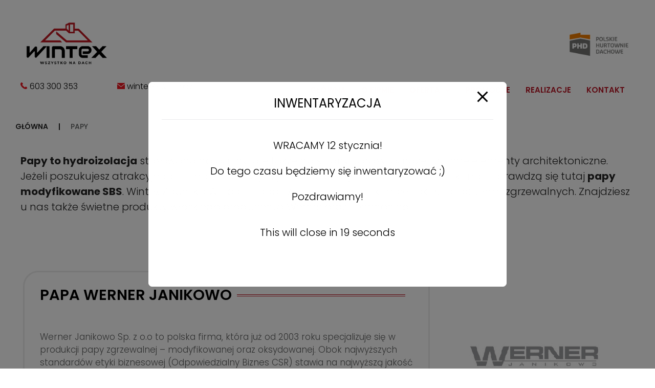

--- FILE ---
content_type: text/css
request_url: https://wintex.pl/wp-content/themes/summit-child/style.css?ver=2.1.4
body_size: 4294
content:
/*!
Theme Name: Summit
Theme URI: https://www.templatemonster.com/vendors/zemez
Author: Zemez
Author URI: https://zemez.io/
Description: Summit theme.
Template: kava
Version: 1.0.1
License: GNU General Public License v2 or later
License URI: http://www.gnu.org/licenses/gpl-2.0.html
Text Domain: summit-child
Tags: custom-background, custom-logo, custom-menu, featured-images, threaded-comments, translation-ready
DocumentationID: summit
Template Id: prod-1068
*/

#toTop {
  cursor: pointer;
}

/*--------------------------------------------------------------
## Booked
--------------------------------------------------------------*/
body .booked-calendar-shortcode-wrap .booked-calendar-wrap .booked-calendar {
  border-bottom: none !important;
  max-width: 100%;
  margin: 0 auto;
  border: none;
  border-collapse: separate;
  border-spacing: 5px !important;
  background: transparent !important;
  table-layout: fixed;
}

@media (min-width: 640px) {
  body .booked-calendar-shortcode-wrap .booked-calendar-wrap .booked-calendar {
    table-layout: auto;
  }
}

body
  .booked-calendar-shortcode-wrap
  .booked-calendar-wrap
  .booked-calendar
  .booked-appt-list {
  padding: 0;
  -webkit-box-shadow: none;
  box-shadow: none;
}

body
  .booked-calendar-shortcode-wrap
  .booked-calendar-wrap
  .booked-calendar
  .booked-appt-list
  > h2 {
  margin-top: 10px;
}

@media (max-width: 639px) {
  body
    .booked-calendar-shortcode-wrap
    .booked-calendar-wrap
    .booked-calendar
    .booked-appt-list
    > h2 {
    text-align: center !important;
    padding: 0px 0px 30px 0px !important;
  }
}

body
  .booked-calendar-shortcode-wrap
  .booked-calendar-wrap
  .booked-calendar
  .booked-appt-list
  > h2
  strong {
  font-weight: inherit;
}

body
  .booked-calendar-shortcode-wrap
  .booked-calendar-wrap
  .booked-calendar
  .booked-appt-list
  .timeslot {
  padding: 10px 0px;
  display: -webkit-box;
  display: -ms-flexbox;
  display: flex;
  -webkit-box-pack: justify;
  -ms-flex-pack: justify;
  justify-content: space-between;
  -webkit-box-align: center;
  -ms-flex-align: center;
  align-items: center;
}

@media (max-width: 639px) {
  body
    .booked-calendar-shortcode-wrap
    .booked-calendar-wrap
    .booked-calendar
    .booked-appt-list
    .timeslot {
    padding: 0px;
    margin-bottom: 30px;
  }

  body
    .booked-calendar-shortcode-wrap
    .booked-calendar-wrap
    .booked-calendar
    .booked-appt-list
    .timeslot:last-summit {
    margin-bottom: 0px;
  }
}

body
  .booked-calendar-shortcode-wrap
  .booked-calendar-wrap
  .booked-calendar
  .booked-appt-list
  .timeslot-time {
  padding: 0px;
}

body
  .booked-calendar-shortcode-wrap
  .booked-calendar-wrap
  .booked-calendar
  .booked-appt-list
  .timeslot-time
  .timeslot-range {
  display: block;
  margin-bottom: 5px;
}

body
  .booked-calendar-shortcode-wrap
  .booked-calendar-wrap
  .booked-calendar
  .booked-appt-list
  .timeslot-time
  .timeslot-range
  .booked-icon:before {
  content: "\f017";
  font-family: "FontAwesome";
}

body
  .booked-calendar-shortcode-wrap
  .booked-calendar-wrap
  .booked-calendar
  .booked-appt-list
  .timeslot-time
  .spots-available {
  padding-bottom: 0px !important;
}

body
  .booked-calendar-shortcode-wrap
  .booked-calendar-wrap
  .booked-calendar
  .booked-appt-list
  .timeslot-people {
  padding: 0px !important;
}

body
  .booked-calendar-shortcode-wrap
  .booked-calendar-wrap
  .booked-calendar
  .booked-appt-list
  .timeslot-people
  button {
  border-radius: 8px;
  padding: 25px 30px 25px 30px !important;
  border: none !important;
}

body
  .booked-calendar-shortcode-wrap
  .booked-calendar-wrap
  .booked-calendar
  thead {
  background: transparent !important;
}

body
  .booked-calendar-shortcode-wrap
  .booked-calendar-wrap
  .booked-calendar
  thead
  th {
  border: none;
  padding: 21px 0;
  min-height: 26px;
}

body
  .booked-calendar-shortcode-wrap
  .booked-calendar-wrap
  .booked-calendar
  thead
  th
  .monthName {
  height: auto;
}

body
  .booked-calendar-shortcode-wrap
  .booked-calendar-wrap
  .booked-calendar
  thead
  th
  .monthName
  .backToMonth {
  position: relative;
  display: block;
  text-align: center;
}

body
  .booked-calendar-shortcode-wrap
  .booked-calendar-wrap
  .booked-calendar
  thead
  th
  .monthName
  .backToMonth::before {
  position: absolute;
  content: "\f104";
  font-family: "FontAwesome";
  margin-left: -10px;
  text-decoration: none;
}

body
  .booked-calendar-shortcode-wrap
  .booked-calendar-wrap
  .booked-calendar
  thead
  th
  .monthName
  .backToMonth:hover {
  text-decoration: none;
}

body
  .booked-calendar-shortcode-wrap
  .booked-calendar-wrap
  .booked-calendar
  thead
  th
  > a {
  top: 50%;
  -webkit-transform: translateY(-50%);
  -ms-transform: translateY(-50%);
  transform: translateY(-50%);
}

body
  .booked-calendar-shortcode-wrap
  .booked-calendar-wrap
  .booked-calendar
  thead
  th
  > a.page-right {
  margin-top: 0;
  right: 0;
}

body
  .booked-calendar-shortcode-wrap
  .booked-calendar-wrap
  .booked-calendar
  thead
  th
  > a.page-left {
  margin-top: 0;
  left: 0;
}

body
  .booked-calendar-shortcode-wrap
  .booked-calendar-wrap
  .booked-calendar
  thead
  th
  > a.page-right
  i::before {
  content: "\f105";
  font-family: "FontAwesome";
  font-size: 40px;
}

body
  .booked-calendar-shortcode-wrap
  .booked-calendar-wrap
  .booked-calendar
  thead
  th
  > a.page-left
  i::before {
  content: "\f104";
  font-family: "FontAwesome";
  font-size: 40px;
}

body
  .booked-calendar-shortcode-wrap
  .booked-calendar-wrap
  .booked-calendar
  thead
  .days {
  background: transparent !important;
}

@media (min-width: 640px) {
  body
    .booked-calendar-shortcode-wrap
    .booked-calendar-wrap
    .booked-calendar
    thead
    .days
    th {
    padding: 20px;
  }
}

.sidebar
  body
  .booked-calendar-shortcode-wrap
  .booked-calendar-wrap
  .booked-calendar
  thead
  .days
  th {
  padding: 7px 2px 5px;
}

body
  .booked-calendar-shortcode-wrap
  .booked-calendar-wrap
  .booked-calendar
  tbody
  tr.entryBlock
  td {
  padding: 25px !important;
  position: relative;
}

body
  .booked-calendar-shortcode-wrap
  .booked-calendar-wrap
  .booked-calendar
  tbody
  tr.entryBlock
  td
  h2 {
  text-align: left;
  margin: 0px !important;
  padding: 30px 0px;
}

body
  .booked-calendar-shortcode-wrap
  .booked-calendar-wrap
  .booked-calendar
  tbody
  tr.entryBlock
  td
  .timeslot {
  overflow: hidden;
}

body
  .booked-calendar-shortcode-wrap
  .booked-calendar-wrap
  .booked-calendar
  tbody
  tr.entryBlock
  td
  .timeslot-time,
body
  .booked-calendar-shortcode-wrap
  .booked-calendar-wrap
  .booked-calendar
  tbody
  tr.entryBlock
  td
  .timeslot-people {
  height: auto;
}

body
  .booked-calendar-shortcode-wrap
  .booked-calendar-wrap
  .booked-calendar
  tbody
  tr.entryBlock
  td
  .timeslot-people {
  padding: 7px 0 7px;
}

body
  .booked-calendar-shortcode-wrap
  .booked-calendar-wrap
  .booked-calendar
  tbody
  tr.entryBlock
  td
  .timeslot-user {
  padding-top: 10px;
  display: block;
}

body
  .booked-calendar-shortcode-wrap
  .booked-calendar-wrap
  .booked-calendar
  tbody
  tr.entryBlock
  td
  .timeslot:hover {
  background-color: transparent !important;
}

body
  .booked-calendar-shortcode-wrap
  .booked-calendar-wrap
  .booked-calendar
  tbody
  tr.entryBlock
  td
  .button {
  padding: 14px 18px;
  -webkit-transition: 0.3s ease all;
  -o-transition: 0.3s ease all;
  transition: 0.3s ease all;
}

body
  .booked-calendar-shortcode-wrap
  .booked-calendar-wrap
  .booked-calendar
  tbody
  tr
  td {
  border: none;
}

body
  .booked-calendar-shortcode-wrap
  .booked-calendar-wrap
  .booked-calendar
  tbody
  tr
  td.active {
  padding-bottom: 1px;
  background: none;
}

body
  .booked-calendar-shortcode-wrap
  .booked-calendar-wrap
  .booked-calendar
  tbody
  tr
  td.active
  .date
  .number {
  -webkit-transform: scale(1);
  -ms-transform: scale(1);
  transform: scale(1);
  background: none !important;
}

@media (max-width: 720px) {
  body
    .booked-calendar-shortcode-wrap
    .booked-calendar-wrap
    .booked-calendar
    tbody
    tr
    td.active
    .date
    .number {
    -webkit-transform: scale(1);
    -ms-transform: scale(1);
    transform: scale(1);
  }
}

body
  .booked-calendar-shortcode-wrap
  .booked-calendar-wrap
  .booked-calendar
  tbody
  tr
  td
  > span {
  position: relative;
  -webkit-transition: 0.3s ease all;
  -o-transition: 0.3s ease all;
  transition: 0.3s ease all;
}

body
  .booked-calendar-shortcode-wrap
  .booked-calendar-wrap
  .booked-calendar
  tbody
  tr
  td
  > span
  .number {
  -webkit-transform: scale(1);
  -ms-transform: scale(1);
  transform: scale(1);
  position: absolute;
  left: 12px;
  top: 4px;
  width: auto;
  border: none !important;
  background: none !important;
}

@media (max-width: 720px) {
  body
    .booked-calendar-shortcode-wrap
    .booked-calendar-wrap
    .booked-calendar
    tbody
    tr
    td
    > span
    .number {
    -webkit-transform: scale(1);
    -ms-transform: scale(1);
    transform: scale(1);
  }
}

body
  .booked-calendar-shortcode-wrap
  .booked-calendar-wrap
  .booked-calendar
  tbody
  tr
  td.blur {
  pointer-events: none;
}

body
  .booked-calendar-shortcode-wrap
  .booked-calendar-wrap
  .booked-calendar
  tbody
  tr
  td.blur
  .number {
  opacity: 0.2;
}

body
  .booked-calendar-shortcode-wrap
  .booked-calendar-wrap
  .booked-calendar
  tbody
  tr
  td
  .date {
  -webkit-transition: 0.3s ease all;
  -o-transition: 0.3s ease all;
  transition: 0.3s ease all;
  height: inherit;
}

@media (min-width: 780px) {
  body
    .booked-calendar-shortcode-wrap
    .booked-calendar-wrap
    .booked-calendar
    tbody
    tr.week
    td {
    height: 100px !important;
  }
}

body
  .booked-calendar-shortcode-wrap
  .booked-calendar-wrap
  .booked-calendar
  tbody
  tr.week
  td
  .date
  .number {
  left: 0px;
  top: 0px;
  right: 0px;
  bottom: 0px;
  margin: auto;
}

body
  .booked-calendar-shortcode-wrap
  .booked-calendar-wrap.small
  .booked-calendar {
  border-collapse: separate;
}

body .booked-calendar-shortcode-wrap .booked-calendar-wrap.small thead th {
  padding: 20px 0 10px !important;
}

body
  .booked-calendar-shortcode-wrap
  .booked-calendar-wrap.small
  thead
  tr.days
  th {
  text-align: center !important;
  padding: 13px 5px !important;
}

body
  .booked-calendar-shortcode-wrap
  .booked-calendar-wrap.small
  tbody
  tr
  td
  > span
  .number {
  position: static;
}

body
  .booked-calendar-shortcode-wrap
  .booked-calendar-wrap.small
  tbody
  tr
  td
  .date {
  margin: 1px 1px 0;
}

body
  .booked-calendar-shortcode-wrap
  .booked-calendar-wrap.small
  tbody
  tr
  td
  .date
  .number {
  -webkit-transform: scale(1) !important;
  -ms-transform: scale(1) !important;
  transform: scale(1) !important;
}

body
  .booked-calendar-shortcode-wrap
  .booked-calendar-wrap.small
  tbody
  tr
  td
  .booked-appt-list
  .timeslot
  button {
  margin: 0 !important;
}

body
  .booked-calendar-shortcode-wrap
  .booked-calendar-wrap.small
  tbody
  tr
  td.active {
  padding: 0;
}

body .booked-modal {
  padding-left: 15px;
  padding-right: 15px;
  padding-top: 15px;
}

@media (max-width: 768px) {
  body .booked-modal {
    margin-top: -47% !important;
  }
}

@media (max-width: 720px) {
  body .booked-modal {
    margin-top: 0 !important;
  }
}

body .booked-modal .bm-window {
  width: 100%;
  max-width: 760px !important;
  padding: 98px 0px 0px 0px !important;
  border-radius: 0px !important;
}

body .booked-modal .booked-form {
  border-radius: 0px !important;
  padding-top: 50px !important;
}

@media (max-width: 639px) {
  body .booked-modal .booked-form {
    padding-left: 15px !important;
    padding-right: 15px !important;
  }
}

body .booked-modal .booked-form p {
  margin-bottom: 20px;
}

body .booked-modal .booked-form input.button-primary[type="submit"] {
  padding: 20px 20px 20px 20px;
  max-width: 315px !important;
  width: 100%;
  display: block;
  margin-right: 30px;
  border: none !important;
  -webkit-box-sizing: border-box;
  box-sizing: border-box;
}

@media (max-width: 639px) {
  body .booked-modal .booked-form input.button-primary[type="submit"] {
    float: none;
    max-width: 100% !important;
    margin-bottom: 20px;
  }
}

body .booked-modal .booked-form .cancel,
body .booked-modal .booked-form .booked-forgot-goback {
  -webkit-box-sizing: border-box;
  box-sizing: border-box;
  max-width: 135px !important;
  width: 100%;
  padding: 19px 20px 19px 20px;
  display: block;
}

@media (max-width: 639px) {
  body .booked-modal .booked-form .cancel,
  body .booked-modal .booked-form .booked-forgot-goback {
    max-width: 100% !important;
  }
}

body .booked-modal .booked-form .cf-block .textfield {
  padding: 15px 20px 15px 20px;
}

body .booked-modal .booked-title-bar {
  padding: 28px 50px 28px 50px !important;
}

@media (max-width: 639px) {
  body .booked-modal .booked-title-bar {
    padding: 28px 25px 28px 25px !important;
  }
}

body .booked-modal .close {
  top: 41px !important;
  right: 47px !important;
  opacity: 0.7;
  -webkit-transition: 0.2s;
  -o-transition: 0.2s;
  transition: 0.2s;
}

@media (max-width: 639px) {
  body .booked-modal .close {
    top: 33px;
    right: 15px !important;
  }
}

body .booked-modal .close:hover {
  opacity: 1;
}

body .booked-modal .close i:before {
  content: url("data:image/svg+xml; utf8, %3Csvg%20width%3D%2218%22%20height%3D%2218%22%20viewBox%3D%220%200%2018%2018%22%20fill%3D%22none%22%20xmlns%3D%22http%3A%2F%2Fwww.w3.org%2F2000%2Fsvg%22%3E%0A%3Cpath%20fill-rule%3D%22evenodd%22%20clip-rule%3D%22evenodd%22%20d%3D%22M7.34855%209L0%201.65145L1.65145%200L9%207.34855L16.3485%200L18%201.65145L10.6515%209L18%2016.3485L16.3485%2018L9%2010.6515L1.65145%2018L0%2016.3485L7.34855%209Z%22%20fill%3D%22white%22%2F%3E%0A%3C%2Fsvg%3E%0A");
}

body .booked-modal .bookings .booked-appointments {
  padding: 27px 30px 26px;
  border-radius: 6px;
  -webkit-box-shadow: none !important;
  box-shadow: none !important;
  margin-bottom: 40px;
}

@media (max-width: 639px) {
  body .booked-modal .bookings .booked-appointments {
    padding: 27px 15px 26px;
  }
}

body
  .booked-modal
  .bookings
  .booked-appointments
  .booked-appointment-details
  .appointment-title {
  margin-bottom: 8px;
}

body .bookedClearFix::after {
  display: none;
}

body .booked-calendarSwitcher {
  display: block;
  max-width: 780px;
  margin: 0 auto;
  border-radius: 3px;
}

body .booked-calendarSwitcher i {
  display: none;
}

body .booked-calendarSwitcher select {
  width: 98%;
  padding: 10px;
}

body .elementor-jet-booked-calendar .booked-calendarSwitcher {
  margin: 0 auto;
  padding: 0;
  background-color: transparent;
  border-radius: 10px;
}

body .elementor-jet-booked-calendar .booked-calendarSwitcher p::before {
  content: url("[data-uri]");
  top: 20px;
  right: 18px;
  z-index: 10;
}

body
  .elementor-jet-booked-calendar
  .booked-calendarSwitcher
  .booked_calendar_chooser {
  min-width: 252px;
  padding: 15px 20px;
}

.booked-calendar-shortcode-wrap
  .booked-calendar-wrap
  .booked-calendar
  thead
  tr:not(.days)
  th {
  background: transparent !important;
}

body #booked-profile-page h4 {
  margin-bottom: 50px;
}

body #booked-profile-page .booked-user-avatar {
  width: 64px;
  height: 64px;
  float: none;
  margin-right: 20px;
}

@media screen and (max-width: 720px) {
  body #booked-profile-page .booked-user-avatar {
    width: 30px;
    height: 30px;
  }
}

body #booked-profile-page .booked-user-avatar img {
  border-radius: 50% !important;
}

body #booked-profile-page .booked-profile-header {
  padding: 0px !important;
  background: transparent !important;
  border: none !important;
  margin-bottom: 70px;
}

body #booked-profile-page .booked-profile-header .booked-user {
  display: -webkit-box;
  display: -ms-flexbox;
  display: flex;
}

body #booked-profile-page .booked-profile-header .booked-user h3 {
  padding: 0px !important;
  float: none;
}

body #booked-profile-page .booked-profile-header .booked-user h3 a {
  display: block;
  width: 80px;
}

body #booked-profile-page .booked-tabs {
  margin-bottom: 70px !important;
  border: none;
  border-bottom: 1px solid;
  background-color: transparent !important;
  padding-bottom: 20px !important;
}

@media screen and (max-width: 720px) {
  body #booked-profile-page .booked-tabs {
    margin-bottom: 50px !important;
  }
}

body #booked-profile-page .booked-tabs li:first-summit {
  margin-right: 20px !important;
}

@media screen and (max-width: 720px) {
  body #booked-profile-page .booked-tabs li {
    margin-bottom: 30px !important;
  }

  body #booked-profile-page .booked-tabs li:last-summit {
    margin-bottom: 0px !important;
  }
}

body #booked-profile-page .booked-tabs li a i {
  display: none !important;
}

body #booked-profile-page .booked-tabs li a:before {
  content: "";
  position: absolute;
  left: 0px;
  bottom: -20px;
  width: 0px;
  height: 3px;
  -webkit-transition: 0.2s;
  -o-transition: 0.2s;
  transition: 0.2s;
}

@media screen and (max-width: 720px) {
  body #booked-profile-page .booked-tabs li a:before {
    bottom: -2px;
  }
}

body #booked-profile-page .booked-tabs li.active a:before {
  width: 100%;
}

body #booked-profile-page .booked-tab-content {
  padding: 0px !important;
  background-color: transparent !important;
  border: none;
}

body #booked-profile-page .booked-tab-content .appt-block {
  border: none;
  padding: 0px 0px 39px 0px !important;
  margin: 0px 0px 37px 0px !important;
  border-bottom: 1px solid;
}

body #booked-profile-page .booked-tab-content .appt-block .status-block {
  min-width: 170px;
  padding: 0px !important;
  margin: 0px !important;
  background: transparent !important;
  display: -webkit-box;
  display: -ms-flexbox;
  display: flex;
  -webkit-box-align: center;
  -ms-flex-align: center;
  align-items: center;
  -webkit-box-pack: start;
  -ms-flex-pack: start;
  justify-content: flex-start;
}

@media screen and (max-width: 720px) {
  body #booked-profile-page .booked-tab-content .appt-block .status-block {
    float: none;
    margin-bottom: 20px !important;
  }
}

body #booked-profile-page .booked-tab-content .appt-block .status-block i {
  margin-right: 20px;
}

body #booked-profile-page .booked-tab-content .appt-block .booked-icon-clock {
  position: relative;
  top: 2px;
}

body
  #booked-profile-page
  .booked-tab-content
  .appt-block
  .booked-icon-clock:before {
  content: url("data:image/svg+xml; utf8, %3Csvg%20width%3D%2218%22%20height%3D%2218%22%20viewBox%3D%220%200%2018%2018%22%20fill%3D%22none%22%20xmlns%3D%22http%3A%2F%2Fwww.w3.org%2F2000%2Fsvg%22%3E%0A%3Ccircle%20cx%3D%229%22%20cy%3D%229%22%20r%3D%229%22%20fill%3D%22%2389CCF7%22%2F%3E%0A%3Cpath%20fill-rule%3D%22evenodd%22%20clip-rule%3D%22evenodd%22%20d%3D%22M8.99999%202.7998C9.66273%202.7998%2010.2%203.33706%2010.2%203.9998V7.5998L12.28%206.0398C12.8102%205.64216%2013.5623%205.74961%2013.96%206.2798C14.3576%206.81%2014.2502%207.56216%2013.72%207.9598L9.71999%2010.9598C9.35637%2011.2325%208.86987%2011.2764%208.46333%2011.0731C8.05679%2010.8698%207.79999%2010.4543%207.79999%209.9998V3.9998C7.79999%203.33706%208.33725%202.7998%208.99999%202.7998Z%22%20fill%3D%22white%22%2F%3E%0A%3C%2Fsvg%3E%0A");
}

body
  #booked-profile-page
  .booked-tab-content
  .appt-block
  .booked-icon-radio-checked:before {
  content: url("data:image/svg+xml; utf8, %3Csvg%20width%3D%2264%22%20height%3D%2264%22%20viewBox%3D%220%200%2064%2064%22%20fill%3D%22none%22%20xmlns%3D%22http%3A%2F%2Fwww.w3.org%2F2000%2Fsvg%22%3E%0A%3Ccircle%20cx%3D%2232%22%20cy%3D%2232%22%20r%3D%2232%22%20fill%3D%22%23E0FDE3%22%2F%3E%0A%3Cpath%20d%3D%22M29.6801%2039C29.1391%2039%2028.6201%2038.7747%2028.2375%2038.3739L23.5975%2033.5116C22.8008%2032.6768%2022.8008%2031.3232%2023.5975%2030.4883C24.3942%2029.6535%2025.6858%2029.6535%2026.4826%2030.4883L29.6801%2033.839L37.5174%2025.6262C38.3141%2024.7914%2039.6057%2024.7912%2040.4025%2025.6261C41.1992%2026.4609%2041.1992%2027.8145%2040.4025%2028.6493L31.1226%2038.3737C30.7401%2038.7748%2030.2212%2039%2029.6801%2039Z%22%20fill%3D%22%2320991A%22%2F%3E%0A%3C%2Fsvg%3E%0A");
}

body
  #booked-profile-page
  .booked-tab-content
  .appt-block
  .booked-icon-radio-unchecked:before {
  content: url("data:image/svg+xml; utf8, %3Csvg%20width%3D%2264%22%20height%3D%2264%22%20viewBox%3D%220%200%2064%2064%22%20fill%3D%22none%22%20xmlns%3D%22http%3A%2F%2Fwww.w3.org%2F2000%2Fsvg%22%3E%0A%3Ccircle%20cx%3D%2232%22%20cy%3D%2232%22%20r%3D%2232%22%20fill%3D%22%23FAFAFB%22%2F%3E%0A%3Ccircle%20cx%3D%2232%22%20cy%3D%2232%22%20r%3D%228%22%20stroke%3D%22%238E97B6%22%20stroke-width%3D%222%22%2F%3E%0A%3C%2Fsvg%3E%0A");
}

body #booked-profile-page .booked-tab-content .appt-block .booked-cal-buttons {
  clear: both;
}

@media screen and (max-width: 720px) {
  body
    #booked-profile-page
    .booked-tab-content
    .appt-block
    .booked-cal-buttons {
    padding-top: 30px !important;
  }
}

body
  #booked-profile-page
  .booked-tab-content
  .appt-block
  .booked-cal-buttons:after {
  content: "";
  display: block;
  clear: both;
}

body
  #booked-profile-page
  .booked-tab-content
  .appt-block
  .booked-cal-buttons
  .cancel {
  margin-right: 0px !important;
  -webkit-box-sizing: border-box;
  box-sizing: border-box;
  box-sizing: border-box;
  border-radius: 8px;
  padding: 24px 29px;
  display: block;
}

@media screen and (max-width: 720px) {
  body
    #booked-profile-page
    .booked-tab-content
    .appt-block
    .booked-cal-buttons
    .cancel {
    float: none;
    margin-bottom: 20px;
    margin-right: 0px;
  }
}

@media (max-width: 639px) {
  body
    #booked-profile-page
    .booked-tab-content
    .appt-block
    .booked-cal-buttons
    .cancel {
    max-width: 100% !important;
  }
}

body
  #booked-profile-page
  .booked-tab-content
  .appt-block
  .booked-cal-buttons
  .addeventatc {
  margin-right: 20px;
}

@media screen and (max-width: 720px) {
  body
    #booked-profile-page
    .booked-tab-content
    .appt-block
    .booked-cal-buttons
    .addeventatc {
    display: block;
    float: none;
    margin-bottom: 20px;
    margin-right: 0px;
  }
}

body
  #booked-profile-page
  .booked-tab-content
  .appt-block
  .booked-cal-buttons
  .addeventatc
  .addeventatc_icon {
  display: none;
}

body
  #booked-profile-page
  .booked-tab-content
  .appt-block
  .booked-cal-buttons
  .addeventatc:before {
  vertical-align: middle;
  content: url("data:image/svg+xml; utf8, %3Csvg%20width%3D%2218%22%20height%3D%2218%22%20viewBox%3D%220%200%2018%2018%22%20fill%3D%22none%22%20xmlns%3D%22http%3A%2F%2Fwww.w3.org%2F2000%2Fsvg%22%3E%0A%3Cg%20clip-path%3D%22url(%23clip0)%22%3E%0A%3Cpath%20d%3D%22M14.611%200.755859V3.08197H13.5563V0.755859H11.2219V3.08197H10.1672V0.755859H7.83281V3.08197H6.77813V0.755859H4.44372V3.08197H3.38903V0.755859H0V4.44994H18V0.755859H14.611Z%22%20fill%3D%22white%22%2F%3E%0A%3Cpath%20d%3D%22M4.44379%200H3.3891V0.755613H4.44379V0Z%22%20fill%3D%22white%22%2F%3E%0A%3Cpath%20d%3D%22M7.83282%200H6.77814V0.755613H7.83282V0Z%22%20fill%3D%22white%22%2F%3E%0A%3Cpath%20d%3D%22M11.2219%200H10.1672V0.755613H11.2219V0Z%22%20fill%3D%22white%22%2F%3E%0A%3Cpath%20d%3D%22M14.611%200H13.5563V0.755613H14.611V0Z%22%20fill%3D%22white%22%2F%3E%0A%3Cpath%20d%3D%22M0%205.50439V18H18V5.50439H0Z%22%20fill%3D%22white%22%2F%3E%0A%3C%2Fg%3E%0A%3Cdefs%3E%0A%3CclipPath%20id%3D%22clip0%22%3E%0A%3Crect%20width%3D%2218%22%20height%3D%2218%22%20fill%3D%22white%22%2F%3E%0A%3C%2FclipPath%3E%0A%3C%2Fdefs%3E%0A%3C%2Fsvg%3E%0A");
  display: inline-block;
  margin-right: 5px;
}

body #booked-profile-page #booked-page-form {
  padding-top: 0px;
  border-top: none;
}

body #booked-profile-page #booked-page-form p {
  margin-bottom: 30px;
}

body #booked-profile-page #booked-page-form p br {
  display: none;
}

body #booked-profile-page #booked-page-form p label {
  margin-bottom: 5px;
  display: block;
}

body #booked-profile-page #booked-page-form p .booked-upload-wrap {
  margin: 0px;
  border-radius: 8px;
  padding: 19px 20px 14px 20px;
  height: auto;
}

body #booked-profile-page #booked-page-form p input[type="text"],
body #booked-profile-page #booked-page-form p input[type="password"],
body #booked-profile-page #booked-page-form p input[type="email"],
body #booked-profile-page #booked-page-form p textarea {
  border-radius: 6px;
  -webkit-transition: 0.2s;
  -o-transition: 0.2s;
  transition: 0.2s;
  padding: 14px 20px 14px 20px;
  margin: 0px;
}

body #booked-profile-page #booked-page-form p input[type="text"]:focus,
body #booked-profile-page #booked-page-form p input[type="password"]:focus,
body #booked-profile-page #booked-page-form p input[type="email"]:focus,
body #booked-profile-page #booked-page-form p textarea:focus {
  -webkit-box-sizing: border-box;
  box-sizing: border-box;
  border-radius: 6px;
}

body #booked-profile-page #booked-page-form p .hint-p {
  margin: 3px 0px 0px;
}

body #booked-profile-page #booked-page-form p #updateuser {
  border-radius: 8px;
  padding: 25px 20px;
  width: 100%;
  max-width: 175px;
  border: none !important;
}

/*--------------------------------------------------------------
## Contact form
--------------------------------------------------------------*/
.cf-container {
  display: -ms-flexbox;
  display: flex;
  -ms-flex-wrap: wrap;
  flex-wrap: wrap;
  margin-right: -20px;
  margin-left: -20px;
}
.cf-col-1,
.cf-col-2,
.cf-col-3,
.cf-col-4,
.cf-col-5,
.cf-col-6,
.cf-col-7,
.cf-col-8,
.cf-col-9,
.cf-col-10,
.cf-col-11,
.cf-col-12 {
  position: relative;
  width: 100%;
  min-height: 1px;
  padding-right: 20px;
  padding-left: 20px;
}
@media (min-width: 767px) {
  .cf-col-1 {
    -ms-flex: 0 0 8.333333%;
    flex: 0 0 8.333333%;
    max-width: 8.333333%;
  }
  .cf-push-1 {
    margin-left: 8.333333%;
  }
  .cf-col-2 {
    -ms-flex: 0 0 16.66667%;
    flex: 0 0 16.66667%;
    max-width: 16.66667%;
  }
  .cf-push-2 {
    margin-left: 16.66667%;
  }
  .cf-col-3 {
    -ms-flex: 0 0 25%;
    flex: 0 0 25%;
    max-width: 25%;
  }
  .cf-push-3 {
    margin-left: 25%;
  }
  .cf-col-4 {
    -ms-flex: 0 0 33.33333%;
    flex: 0 0 33.33333%;
    /* margin-right: 5px; */
    max-width: 33.33333%;
  }
  .cf-push-4 {
    margin-left: 33.33333%;
  }
  .cf-col-5 {
    -ms-flex: 0 0 41.66667%;
    flex: 0 0 41.66667%;
    max-width: 41.66667%;
  }
  .cf-push-5 {
    margin-left: 41.66667%;
  }
  .cf-col-6 {
    -ms-flex: 0 0 50%;
    flex: 0 0 50%;
    max-width: 50%;
  }
  .cf-push-6 {
    margin-left: 50%;
  }
  .cf-col-7 {
    -ms-flex: 0 0 58.33333%;
    flex: 0 0 58.33333%;
    max-width: 58.33333%;
  }
  .cf-push-7 {
    margin-left: 58.33333%;
  }
  .cf-col-8 {
    -ms-flex: 0 0 66.66667%;
    flex: 0 0 66.66667%;
    max-width: 66.66667%;
  }
  .cf-push-8 {
    margin-left: 66.66667%;
  }
  .cf-col-9 {
    -ms-flex: 0 0 75%;
    flex: 0 0 75%;
    max-width: 75%;
  }
  .cf-push-9 {
    margin-left: 75%;
  }
  .cf-col-10 {
    -ms-flex: 0 0 83.33333%;
    flex: 0 0 83.33333%;
    max-width: 83.33333%;
  }
  .cf-push-10 {
    margin-left: 83.33333%;
  }
  .cf-col-11 {
    -ms-flex: 0 0 91.66667%;
    flex: 0 0 91.66667%;
    max-width: 91.66667%;
  }
  .cf-push-11 {
    margin-left: 91.66667%;
  }
  .cf-col-12 {
    -ms-flex: 0 0 100%;
    flex: 0 0 100%;
    max-width: 100%;
  }
}

/* ------------------------------------------ */

.cf-container {
  display: -ms-flexbox;
  display: flex;
  -ms-flex-wrap: wrap;
  flex-wrap: wrap;
  margin-right: -15px;
  margin-left: -15px;
}
.cf-col-1,
.cf-col-2,
.cf-col-3,
.cf-col-4,
.cf-col-5,
.cf-col-6,
.cf-col-7,
.cf-col-8,
.cf-col-9,
.cf-col-10,
.cf-col-11,
.cf-col-12 {
  position: relative;
  width: 100%;
  min-height: 1px;
  padding-right: 15px;
  padding-left: 15px;
}

/* .cf-col-4 {
  position: relative;
  width: 100%;
  min-height: 1px;
  padding-right: 15px;
  padding-left: 15px;
} */

@media (min-width: 576px) {
  .cf-col-1 {
    -ms-flex: 0 0 8.333333%;
    flex: 0 0 8.333333%;
    max-width: 8.333333%;
  }
  .cf-push-1 {
    margin-left: 8.333333%;
  }
  .cf-col-2 {
    -ms-flex: 0 0 16.66667%;
    flex: 0 0 16.66667%;
    max-width: 16.66667%;
  }
  .cf-push-2 {
    margin-left: 16.66667%;
  }
  .cf-col-3 {
    -ms-flex: 0 0 25%;
    flex: 0 0 25%;
    max-width: 25%;
  }
  .cf-push-3 {
    margin-left: 25%;
  }
  .cf-col-4 {
    -ms-flex: 0 0 33.33333%;
    flex: 0 0 33.33333%;
    max-width: 33.33333%;
  }
  .cf-push-4 {
    margin-left: 33.33333%;
  }
  .cf-col-5 {
    -ms-flex: 0 0 41.66667%;
    flex: 0 0 41.66667%;
    max-width: 41.66667%;
  }
  .cf-push-5 {
    margin-left: 41.66667%;
  }
  .cf-col-6 {
    -ms-flex: 0 0 50%;
    flex: 0 0 50%;
    max-width: 50%;
  }
  .cf-push-6 {
    margin-left: 50%;
  }
  .cf-col-7 {
    -ms-flex: 0 0 58.33333%;
    flex: 0 0 58.33333%;
    max-width: 58.33333%;
  }
  .cf-push-7 {
    margin-left: 58.33333%;
  }
  .cf-col-8 {
    -ms-flex: 0 0 66.66667%;
    flex: 0 0 66.66667%;
    max-width: 66.66667%;
  }
  .cf-push-8 {
    margin-left: 66.66667%;
  }
  .cf-col-9 {
    -ms-flex: 0 0 75%;
    flex: 0 0 75%;
    max-width: 75%;
  }
  .cf-push-9 {
    margin-left: 75%;
  }
  .cf-col-10 {
    -ms-flex: 0 0 83.33333%;
    flex: 0 0 83.33333%;
    max-width: 83.33333%;
  }
  .cf-push-10 {
    margin-left: 83.33333%;
  }
  .cf-col-11 {
    -ms-flex: 0 0 91.66667%;
    flex: 0 0 91.66667%;
    max-width: 91.66667%;
  }
  .cf-push-11 {
    margin-left: 91.66667%;
  }
  .cf-col-12 {
    -ms-flex: 0 0 100%;
    flex: 0 0 100%;
    max-width: 100%;
    margin: 0 auto;
  }
}

/* ------------------------------------------ */

.elementor-9
  .elementor-element.elementor-element-80b7413
  .pricing-table__price-suffix {
  margin-top: -20px;
}

/* @media (min-width: 1025px) {
  .elementor-9 .elementor-element.elementor-element-68c89eb .jet-slider .sp-buttons {
    margin-left: 30px !important;
  }
}

@media (max-width: 1295px) {
  .elementor-9 .elementor-element.elementor-element-68c89eb .jet-slider .sp-buttons {
    margin-left: 30px !important;
  }
} */

--- FILE ---
content_type: text/javascript
request_url: https://wintex.pl/wp-content/plugins/jet-menu/assets/public/js/legacy/jet-menu-public-scripts.js?ver=2.1.7
body_size: 9560
content:
( function( $ ) {
	'use strict';

	var JetMenuPlugin = function( element, options ) {

		this.defaultSettings = {
			enabled: false,
			mouseLeaveDelay: 500,
			openSubType: 'click', // hover, click
			ajaxLoad: true,
			megaWidthType: 'container',
			megaWidthSelector: '',
			mainMenuSelector: '.jet-menu',
			menuItemSelector: '.jet-menu-item',
			moreMenuContent:  '&middot;&middot;&middot;',
			rollUpDelta: 0,
		}

		this.settings = $.extend( this.defaultSettings, options );

		this.$window = $( window );

		this.$document = $( document );

		this.$element = $( element );

		this.$instance = $( this.settings.mainMenuSelector, this.$element );

		this.$menuItems = $( '>' + this.settings.menuItemSelector, this.$instance );

		this.menuItemsData = this.$menuItems.toArray().map( ( item ) => {
			return {
				element: item,
				outerWidth: $( item ).outerWidth( true ) + this.settings.rollUpDelta,
			}
		} );

		this.$moreItemsInstance = null;

		this.hiddenItemsArray = [];

		this.createMenuInstance();

		this.$instance.trigger( 'jetMenuCreated' );

		return this;
	}

	JetMenuPlugin.prototype = {
		constructor: JetMenuPlugin,

		self: this,

		createMenuInstance: function() {
			var self = this,
				mainMenuWidth,
				totalVisibleItemsWidth = 0;

			this.subMenuRebuild();
			this.subMegaMenuRebuild();

			// Add available items list
			if ( ! tools.isEmpty( this.settings.moreMenuContent ) && self.settings.enabled ) {
				self.$instance.append( '<li class="jet-menu-item jet-menu-item-has-children jet-simple-menu-item jet-responsive-menu-available-items" hidden><a href="#" class="top-level-link"><div class="jet-menu-item-wrapper">' + this.settings.moreMenuContent + '</div></a><ul class="jet-sub-menu"></ul></li>' );
				self.$moreItemsInstance = $( '> .jet-responsive-menu-available-items', this.$instance );
				self.$moreItemsInstance.attr( { 'hidden': 'hidden' } );
			}

			this.rebuildItems();

			this.$instance.trigger( 'rebuildItems' ); // subMenu position rebuild

			this.subMenuHandler();

			this.watch();
		},

		/**
		 * SubMenu items Handler.
		 *
		 * @return {void}
		 */
		subMenuHandler: function() {
			var self = this,
				transitionend = 'transitionend oTransitionEnd webkitTransitionEnd',
				prevClickedItem = null,
				menuItem,
				menuItemParents,
				timer;

			switch ( this.settings.openSubType ) {
				case 'hover':
					this.$instance.on( 'mouseenter', '.jet-menu-item > a', { instance: this }, mouseEnterHandler );
					this.$instance.on( 'mouseleave', '.jet-menu-item > a', mouseLeaveHandler );
				break;

				case 'click':
					this.$instance.on( 'click', '.jet-menu-item > a', { instance: this }, clickHandler );
				break;
			}

			this.$instance.on( 'mouseenter', '.jet-sub-menu, .jet-sub-mega-menu', mouseEnterSubMenuHandler );
			this.$instance.on( 'mouseenter', mouseEnterInstanceHandler );
			this.$instance.on( 'mouseleave', mouseLeaveInstanceHandler );

			function clickHandler( event ) {
				var $this,
					$siblingsItems,
					$link,
					$currentTarget,
					subMenu,
					templateId,
					instance = event.data.instance;

				event.preventDefault();
				event.stopPropagation();

				$currentTarget = $( event.currentTarget );
				$this          = $currentTarget.closest('.jet-menu-item');
				$siblingsItems = $this.siblings( '.jet-menu-item.jet-menu-item-has-children' );
				$link          = $( '> a', $this );
				subMenu        = $( '.jet-sub-menu:first, .jet-sub-mega-menu', $this );
				templateId     = subMenu.data( 'template-id' ) || false;

				if ( $siblingsItems[0] ) {
					$siblingsItems.removeClass( 'jet-menu-hover' );
					$( 'jet-menu-item-has-children', $siblingsItems ).removeClass( 'jet-menu-hover' );
				}

				if ( ! $( '.jet-sub-menu, .jet-sub-mega-menu', $this )[0] || $this.hasClass('jet-menu-hover') ) {
					let itemLink = $link.attr( 'href' ) || '#',
						target   = $link.attr( 'target' ) || '_self';

					window.open( itemLink, target );

					return false;
				}

				if ( subMenu[0] ) {
					$this.addClass( 'jet-menu-hover' );

					if ( templateId ) {
						instance.maybeTemplateLoad( templateId, subMenu );
					}
				}
			}

			function mouseEnterHandler( event ) {
				var subMenu,
					templateId,
					instance;

				menuItem   = $( event.target ).parents( '.jet-menu-item' );
				subMenu    = menuItem.children( '.jet-sub-menu, .jet-sub-mega-menu' ).first();
				templateId = subMenu.data( 'template-id' ) || false;
				instance   = event.data.instance;

				$( '.jet-menu-hover', this.$instance ).removeClass( 'jet-menu-hover' );

				if ( subMenu[0] ) {
					menuItem.addClass( 'jet-menu-hover' );

					if ( templateId ) {
						instance.maybeTemplateLoad( templateId, subMenu );
					}
				}
			}

			function mouseLeaveHandler( event ) {
				// Item Mouse Leave Event
			}

			function mouseEnterSubMenuHandler( event ) {
				clearTimeout( timer );
			}

			function mouseEnterInstanceHandler( event ) {
				clearTimeout( timer );
			}

			function mouseLeaveInstanceHandler( event ) {
				timer = setTimeout( function() {
					$( '.jet-menu-hover', this.$instance ).removeClass( 'jet-menu-hover' );
				}, self.settings.mouseLeaveDelay );
			}

			var windowWidth = $( window ).width();

			self.$window.on( 'orientationchange resize', function( event ) {

				// Do not trigger a change if the viewport hasn't actually changed.  Scrolling on iOS will trigger a resize.
				if ( $( window ).width() === windowWidth ) {
					return;
				}

				windowWidth = $( window ).width();

				self.$instance.find( '.jet-menu-item' ).removeClass( 'jet-menu-hover' );
			} );

			self.$document.on( 'touchend', function( event ) {

				if ( $( event.target ).closest( '.jet-menu-item' ).length ) {
					return;
				}

				self.$instance.find( '.jet-menu-item' ).removeClass( 'jet-menu-hover' );
			} );

		},

		maybeTemplateLoad: function( templateId, $templateContainer ) {

			if ( ! this.settings.ajaxLoad ) {
				return;
			}

			if ( $templateContainer.hasClass( 'template-loaded' ) ) {
				return;
			}

			$.ajax( {
				type: 'GET',
				url: window.jetMenuPublicSettings.templateApiUrl,
				dataType: 'json',
				data: {
					'id': templateId,
					'dev': window.jetMenuPublicSettings.devMode
				},
				beforeSend: function( jqXHR, ajaxSettings ) {
					jqXHR.setRequestHeader( 'X-WP-Nonce', window.jetMenuPublicSettings.restNonce );
				},
				success: function( responce, textStatus, jqXHR ) {
					var templateContent   = responce['template_content'],
						templateScripts   = responce['template_scripts'],
						templateStyles    = responce['template_styles'];

					for ( var scriptHandler in templateScripts ) {
						jetMenu.addedAssetsPromises.push( jetMenu.loadScriptAsync( scriptHandler, templateScripts[ scriptHandler ] ) );
					}

					for ( var styleHandler in templateStyles ) {
						jetMenu.addedAssetsPromises.push( jetMenu.loadStyle( styleHandler, templateStyles[ styleHandler ] ) );
					}

					$templateContainer.addClass( 'template-loaded' );

					jetMenu.elementorContentRender( $templateContainer, templateContent );
				}
			} );
		},

		/**
		 * Responsive menu watcher function.
		 *
		 * @param  {number} Watcher debounce delay.
		 * @return {void}
		 */
		watch: function( delay ) {
			var delay = delay || 10;

			$( window ).on( 'resize.jetResponsiveMenu orientationchange.jetResponsiveMenu load.jetResponsiveMenu', this.debounce( delay, this.watcher.bind( this ) ) );
			this.$instance.trigger( 'containerResize' );
		},

		/**
		 * Responsive menu watcher callback.
		 *
		 * @param  {Object} Resize or Orientationchange event.
		 * @return {void}
		 */
		watcher: function( event ) {
			this.rebuildItems();
			//this.$instance.trigger( 'rebuildItems' ); // subMenu position rebuild
			this.$instance.trigger( 'containerResize' );
		},

		/**
		 * Responsive Menu rebuilding function.
		 *
		 * @return {void}
		 */
		rebuildItems: function() {

			if ( ! this.settings.enabled ) {
				return false;
			}

			var self                       = this,
				mainMenuWidth              = this.$instance.width(),
				correctedMenuWidth         = this.$instance.width() - self.$moreItemsInstance.outerWidth( true ),
				iterationVisibleItemsWidth = 0,
				iterationHiddenItemsWidth  = this.getVisibleItemsWidth(),
				visibleItemsArray          = [],
				hiddenItemsArray           = [];

			self.$menuItems.each( function() {
				var $this = $( this );

				iterationVisibleItemsWidth += $this.outerWidth( true );

				if ( iterationVisibleItemsWidth > correctedMenuWidth && ! tools.inArray( this, hiddenItemsArray ) ) {
					hiddenItemsArray.push( this );
				} else {
					visibleItemsArray.push( this );
				}

			} );

			hiddenItemsArray.forEach( function( item ) {
				var $item = $( item );

				$item.attr( { 'hidden': 'hidden' } );
			} );

			visibleItemsArray.forEach( function( item, index ) {
				var $item = $( item );

				$item.removeAttr( 'hidden' );
			} );

			$( '> .jet-sub-menu', self.$moreItemsInstance ).empty();

			hiddenItemsArray.forEach( function( item ) {
				var $clone = $( item ).clone();

				// Remove sub-mega-menu content
				$( '.jet-sub-mega-menu', $clone ).remove();

				$clone.addClass( 'jet-sub-menu-item' );

				$clone.removeAttr( 'hidden' );

				$( '> .top-level-link', $clone ).toggleClass( 'top-level-link sub-level-link' );

				$( '> .jet-sub-menu', self.$moreItemsInstance ).append( $clone );
			} );

			if ( 0 == hiddenItemsArray.length ) {
				self.$moreItemsInstance.attr( { 'hidden': 'hidden' } );
				self.$moreItemsInstance.addClass( 'jet-empty' );
			} else {
				self.$moreItemsInstance.removeAttr( 'hidden' );
				self.$moreItemsInstance.removeClass( 'jet-empty' );
			}

			self.hiddenItemsArray = hiddenItemsArray;
		},

		/*rebuildItems() {

			if ( ! this.settings.enabled ) {
				return false;
			}

			var self                       = this,
				mainMenuWidth              = this.$instance.width(),
				iterationVisibleItemsWidth = 0,
				visibleItemsArray          = [],
				hiddenItemsArray           = [];

			$( '> .jet-sub-menu', self.$moreItemsInstance ).empty();

			for ( let menuItem of self.menuItemsData ) {
				let element = menuItem.element;

				iterationVisibleItemsWidth += menuItem.outerWidth;

				if ( iterationVisibleItemsWidth > mainMenuWidth ) {
					element.hidden = true;
					hiddenItemsArray.push( element );
				} else {
					element.hidden = false;
					visibleItemsArray.push( element );
				}
			}

			for ( let hiddenMenuItem of hiddenItemsArray ) {
				let $hiddenClone = $( hiddenMenuItem ).clone();

				$hiddenClone[0].hidden = false;

				// Remove sub-mega-menu content
				$( '.jet-sub-mega-menu', $hiddenClone ).remove();
				$( '> .top-level-link', $hiddenClone ).toggleClass( 'top-level-link sub-level-link' );
				$hiddenClone.addClass( 'jet-sub-menu-item' );
				$( '> .jet-sub-menu', self.$moreItemsInstance ).append( $hiddenClone );
			}

			this.$moreItemsInstance[0].hidden = hiddenItemsArray.length ? false : true;

			this.$instance.trigger( 'rebuildItems' );
		},*/

		/**
		 * Sub Menu rebuilding function.
		 *
		 * @return {void}
		 */
		subMenuRebuild: function() {
			var self = this,
				initSubMenuPosition = false;

			this.$instance.on( 'rebuildItems', function() {
				var $subMenuList = $( '.jet-sub-menu', self.$instance ),
					maxWidth     = self.$window.outerWidth( true ),
					isRTL        = $( 'body' ).hasClass( 'rtl' );

				if ( ! $subMenuList[0] ) {
					return;
				}

				if ( initSubMenuPosition ) {
					$subMenuList.removeClass( 'inverse-side' );
					initSubMenuPosition = false;
				}

				$subMenuList.each( function() {
					var $this = $( this ),
						subMenuOffset = $this.offset().left,
						subMenuPos    = subMenuOffset + $this.outerWidth( true );

					if ( ! isRTL ) {
						if ( subMenuPos >= maxWidth ) {
							$this.addClass( 'inverse-side' );
							$this.find( '.jet-sub-menu' ).addClass( 'inverse-side' );

							initSubMenuPosition = true;
						} else if ( subMenuOffset < 0 ) {
							$this.removeClass( 'inverse-side' );
							$this.find( '.jet-sub-menu' ).removeClass( 'inverse-side' );
						}
					} else {
						if ( subMenuOffset < 0 ) {
							$this.addClass( 'inverse-side' );
							$this.find( '.jet-sub-menu' ).addClass( 'inverse-side' );

							initSubMenuPosition = true;
						} else if ( subMenuPos >= maxWidth ) {
							$this.removeClass( 'inverse-side' );
							$this.find( '.jet-sub-menu' ).removeClass( 'inverse-side' );
						}
					}

				} );
			} );
		},

		/**
		 * Sub Mega Menu rebuilding function.
		 *
		 * @return {void}
		 */
		subMegaMenuRebuild: function() {
			var self = this;

			this.$instance.on( 'containerResize', function() {
				var $megaMenuList = $( '.jet-sub-mega-menu', self.$instance ),
					maxWidth      = $( 'body' ).outerWidth( true );

				switch( self.settings.megaWidthType ) {
					case 'items':
						var visibleItemsWidth = self.getVisibleItemsWidth(),
							firstOffset = $( '> .jet-menu-item:first', self.$instance ).position().left;

						$megaMenuList.css( {
							'width': visibleItemsWidth + 'px',
							'left': firstOffset
						} );
					break;
					case 'selector':
						var customSelector       = $( self.settings.megaWidthSelector ),
							instanceOffset       = null,
							customSelectorOffset = null;

						if ( customSelector[0] ) {
							instanceOffset       = self.$instance.offset().left;
							customSelectorOffset = customSelector.offset().left;

							$megaMenuList.css( {
								'width': customSelector.outerWidth(),
								'left': (customSelectorOffset - instanceOffset ) + 'px'
							} );
						}

					break;
				}

				if ( $megaMenuList[0] ) {
					$megaMenuList.css( {
						'maxWidth': ''
					} );

					$megaMenuList.each( function() {
						var $this = $( this ),
							megaMenuOffsetLeft = $this.offset().left,
							megaMenuOffsetRight = megaMenuOffsetLeft + $this.outerWidth( true );

						if ( megaMenuOffsetRight >= maxWidth ) {
							$this.css( {
								'maxWidth': maxWidth - megaMenuOffsetLeft
							} );
						}
					} );
				}
			} );
		},

		/**
		 * Get visible items total width
		 *
		 * @return {int}
		 */
		getVisibleItemsWidth: function() {
			var totalVisibleItemsWidth = 0;

			this.$menuItems.each( function() {
				var $this = $( this );

				if ( ! $this.hasAttr( 'hidden' ) ) {
					totalVisibleItemsWidth += $this.outerWidth( true );
				}
			} );

			return totalVisibleItemsWidth;
		},

		/**
		 * Mobile and tablet check funcion.
		 *
		 * @return {boolean} Mobile Status
		 */
		mobileAndTabletcheck: function() {
			var check = false;

			(function(a){if(/(android|bb\d+|meego).+mobile|avantgo|bada\/|blackberry|blazer|compal|elaine|fennec|hiptop|iemobile|ip(hone|od)|iris|kindle|lge |maemo|midp|mmp|mobile.+firefox|netfront|opera m(ob|in)i|palm( os)?|phone|p(ixi|re)\/|plucker|pocket|psp|series(4|6)0|symbian|treo|up\.(browser|link)|vodafone|wap|windows ce|xda|xiino|android|ipad|playbook|silk/i.test(a)||/1207|6310|6590|3gso|4thp|50[1-6]i|770s|802s|a wa|abac|ac(er|oo|s\-)|ai(ko|rn)|al(av|ca|co)|amoi|an(ex|ny|yw)|aptu|ar(ch|go)|as(te|us)|attw|au(di|\-m|r |s )|avan|be(ck|ll|nq)|bi(lb|rd)|bl(ac|az)|br(e|v)w|bumb|bw\-(n|u)|c55\/|capi|ccwa|cdm\-|cell|chtm|cldc|cmd\-|co(mp|nd)|craw|da(it|ll|ng)|dbte|dc\-s|devi|dica|dmob|do(c|p)o|ds(12|\-d)|el(49|ai)|em(l2|ul)|er(ic|k0)|esl8|ez([4-7]0|os|wa|ze)|fetc|fly(\-|_)|g1 u|g560|gene|gf\-5|g\-mo|go(\.w|od)|gr(ad|un)|haie|hcit|hd\-(m|p|t)|hei\-|hi(pt|ta)|hp( i|ip)|hs\-c|ht(c(\-| |_|a|g|p|s|t)|tp)|hu(aw|tc)|i\-(20|go|ma)|i230|iac( |\-|\/)|ibro|idea|ig01|ikom|im1k|inno|ipaq|iris|ja(t|v)a|jbro|jemu|jigs|kddi|keji|kgt( |\/)|klon|kpt |kwc\-|kyo(c|k)|le(no|xi)|lg( g|\/(k|l|u)|50|54|\-[a-w])|libw|lynx|m1\-w|m3ga|m50\/|ma(te|ui|xo)|mc(01|21|ca)|m\-cr|me(rc|ri)|mi(o8|oa|ts)|mmef|mo(01|02|bi|de|do|t(\-| |o|v)|zz)|mt(50|p1|v )|mwbp|mywa|n10[0-2]|n20[2-3]|n30(0|2)|n50(0|2|5)|n7(0(0|1)|10)|ne((c|m)\-|on|tf|wf|wg|wt)|nok(6|i)|nzph|o2im|op(ti|wv)|oran|owg1|p800|pan(a|d|t)|pdxg|pg(13|\-([1-8]|c))|phil|pire|pl(ay|uc)|pn\-2|po(ck|rt|se)|prox|psio|pt\-g|qa\-a|qc(07|12|21|32|60|\-[2-7]|i\-)|qtek|r380|r600|raks|rim9|ro(ve|zo)|s55\/|sa(ge|ma|mm|ms|ny|va)|sc(01|h\-|oo|p\-)|sdk\/|se(c(\-|0|1)|47|mc|nd|ri)|sgh\-|shar|sie(\-|m)|sk\-0|sl(45|id)|sm(al|ar|b3|it|t5)|so(ft|ny)|sp(01|h\-|v\-|v )|sy(01|mb)|t2(18|50)|t6(00|10|18)|ta(gt|lk)|tcl\-|tdg\-|tel(i|m)|tim\-|t\-mo|to(pl|sh)|ts(70|m\-|m3|m5)|tx\-9|up(\.b|g1|si)|utst|v400|v750|veri|vi(rg|te)|vk(40|5[0-3]|\-v)|vm40|voda|vulc|vx(52|53|60|61|70|80|81|83|85|98)|w3c(\-| )|webc|whit|wi(g |nc|nw)|wmlb|wonu|x700|yas\-|your|zeto|zte\-/i.test(a.substr(0,4))) check = true;})(navigator.userAgent||navigator.vendor||window.opera);

			return check;
		},

		/**
		 * Debounce the function call
		 *
		 * @param  {number}   threshold The delay.
		 * @param  {Function} callback  The function.
		 */
		debounce: function ( threshold, callback ) {
			var timeout;

			return function debounced( $event ) {
				function delayed() {
					callback.call( this, $event );
					timeout = null;
				}

				if ( timeout ) {
					clearTimeout( timeout );
				}

				timeout = setTimeout( delayed, threshold );
			};
		}
	}

	/*
	 * Js tools
	 */
	var tools = {
		isEmpty: function( value ) {
			return ( ( false === value ) || ( '' === value ) || ( null === value ) || ( undefined === value ));
		},

		isEmptyObject: function( value ) {
			return ( true === this.isEmpty( value ) ) || ( 0 === value.length );
		},

		isString: function(value) {
			return ( ( 'string' === typeof value ) || ( value instanceof String ) );
		},

		isArray: function( value ) {
			return $.isArray( value );
		},

		inArray: function( value, array ) {
			return ( $.inArray( value, array ) !== -1);
		}
	};

	/*
	 * Jq tools
	 */
	$.fn.hasAttr = function( name ) {
		return this.attr( name ) !== undefined;
	};

	// jQuery plugin
	$.fn.JetMenuPlugin = function( options ) {
		return this.each( function() {
			var $this         = $( this ),
				pluginOptions = ( 'object' === typeof options ) ? options : {};

			if ( ! $this.data( 'JetMenuPlugin' ) ) {

				// create plugin instance (only if not exists) and expose the entire instance API
				$this.data( 'JetMenuPlugin', new JetMenuPlugin( this, pluginOptions ) );
			}
		} );
	};

}( jQuery ) );

( function( $ ) {
	'use strict';

	/**
	 * JetMegaMenuClass
	 */
	class JetMegaMenuClass {

		/**
		 * [constructor description]
		 * @return {[type]} [description]
		 */
		constructor( element, options ) {
			this.defaultSettings = {
				enabled: true,
				threshold: 768, // Minimal menu width, when this plugin activates
				mouseLeaveDelay: 500,
				openSubType: 'hover', // hover, click
				mainMenuSelector: '.menu',
				menuItemSelector: '.menu-item',
				moreMenuContent:  '&middot;&middot;&middot;',
				templates: {
					hasChildItemMarker: '<span class="has-child-marker"></span>'
				},
				labels: {
					back: 'Back'
				}
			}

			this.settings = $.extend( this.defaultSettings, options );

			this.$window = $( window );

			this.$document = $( document );

			this.$element = $( element );

			this.$document.on( 'mpi-theme-js/header/switch-to-mobile-layout/before', function() {
				this.resetItems();
			}.bind( this ) );

			this.$document.on( 'mpi-theme-js/header/switch-to-desktop-layout/after', function() {
				this.rebuildItems();
			}.bind( this ) );

			this.createInstance();
		}

		createInstance() {

			this.$instance = $( this.settings.mainMenuSelector, this.$element );

			this.$menuItems = $( '>' + this.settings.menuItemSelector, this.$instance );

			this.menuItemsData = this.$menuItems.toArray().map( function( item ) {
				return {
					element: item,
					outerWidth: $( item ).outerWidth( true ),
				}
			} );

			// Add available items list
			if ( '' !== this.settings.moreMenuContent && this.settings.enabled && ! $( '.menu-item--more', this.$instance )[0] ) {
				this.$instance.append( '<li class="menu-item menu-item-has-children menu-item--more" hidden><a href="#">' + this.settings.moreMenuContent + '</a><ul class="sub-menu"></ul></li>' );
				this.$moreItemsInstance = $( '> .menu-item--more', this.$instance );
			}

			this.watchTick();

			this.rebuildWatcher();

			this.$instance.addClass( 'menu--roll-up-inited' );

			this.$document.trigger( 'MpiMenuCreated' );
		}

		/**
		 * Responsive menu watcher function.
		 *
		 * @param  {number} Watcher debounce delay.
		 * @return {void}
		 */
		rebuildWatcher( delay ) {
			var delay = delay || 10;

			$( window ).off( 'resize.MpiMenu' ).on( 'resize.MpiMenu orientationchange.MpiMenu', this.debounce( delay, this.watchTick.bind( this ) ) );

			this.$instance.trigger( 'containerResize' );
		}

		/**
		 * Responsive menu watcher callback.
		 *
		 * @param  {Object} Resize or Orientationchange event.
		 * @return {void}
		 */
		watchTick( event ) {

			if ( ! this.isThreshold() ) {
				this.rebuildItems();
			}
		}

		/**
		 * Responsive Menu rebuilding function.
		 *
		 * @return {void}
		 */
		rebuildItems() {

			if ( ! this.settings.enabled ) {
				return false;
			}

			var self                       = this,
				mainMenuWidth              = this.$instance.width(),
				iterationVisibleItemsWidth = 0,
				visibleItemsArray          = [],
				hiddenItemsArray           = [];

			$( '> .sub-menu', self.$moreItemsInstance ).empty();

			for ( let menuItem of self.menuItemsData ) {
				let element = menuItem.element;

				iterationVisibleItemsWidth += menuItem.outerWidth;

				if ( iterationVisibleItemsWidth > mainMenuWidth ) {
					element.hidden = true;
					hiddenItemsArray.push( element );
				} else {
					element.hidden = false;
					visibleItemsArray.push( element );
				}
			}

			for ( let hiddenMenuItem of hiddenItemsArray ) {
				let $hiddenClone = $( hiddenMenuItem ).clone();

				$hiddenClone[0].hidden = false;

				$( '> .sub-menu', self.$moreItemsInstance ).append( $hiddenClone );
			}

			this.$moreItemsInstance[0].hidden = hiddenItemsArray.length ? false : true;

			this.$instance.trigger( 'rebuildItems' );
		}

		/**
		 * Reset Items
		 * @return {[type]} [description]
		 */
		resetItems() {
			$( '> .sub-menu', self.$moreItemsInstance ).empty();
			this.$moreItemsInstance[0].hidden = true;

			for ( let menuItem of this.menuItemsData ) {
				let element = menuItem.element;

				element.hidden = false;
			}
		}

		/**
		 * Get mobile status.
		 *
		 * @return {boolean} Mobile Status
		 */
		isThreshold() {
			return ( this.$window.width() < this.settings.threshold ) ? true : false;
		}

		/**
		 * Mobile and tablet check funcion.
		 *
		 * @return {boolean} Mobile Status
		 */
		mobileAndTabletcheck() {
			var check = false;

			(function(a){if(/(android|bb\d+|meego).+mobile|avantgo|bada\/|blackberry|blazer|compal|elaine|fennec|hiptop|iemobile|ip(hone|od)|iris|kindle|lge |maemo|midp|mmp|mobile.+firefox|netfront|opera m(ob|in)i|palm( os)?|phone|p(ixi|re)\/|plucker|pocket|psp|series(4|6)0|symbian|treo|up\.(browser|link)|vodafone|wap|windows ce|xda|xiino|android|ipad|playbook|silk/i.test(a)||/1207|6310|6590|3gso|4thp|50[1-6]i|770s|802s|a wa|abac|ac(er|oo|s\-)|ai(ko|rn)|al(av|ca|co)|amoi|an(ex|ny|yw)|aptu|ar(ch|go)|as(te|us)|attw|au(di|\-m|r |s )|avan|be(ck|ll|nq)|bi(lb|rd)|bl(ac|az)|br(e|v)w|bumb|bw\-(n|u)|c55\/|capi|ccwa|cdm\-|cell|chtm|cldc|cmd\-|co(mp|nd)|craw|da(it|ll|ng)|dbte|dc\-s|devi|dica|dmob|do(c|p)o|ds(12|\-d)|el(49|ai)|em(l2|ul)|er(ic|k0)|esl8|ez([4-7]0|os|wa|ze)|fetc|fly(\-|_)|g1 u|g560|gene|gf\-5|g\-mo|go(\.w|od)|gr(ad|un)|haie|hcit|hd\-(m|p|t)|hei\-|hi(pt|ta)|hp( i|ip)|hs\-c|ht(c(\-| |_|a|g|p|s|t)|tp)|hu(aw|tc)|i\-(20|go|ma)|i230|iac( |\-|\/)|ibro|idea|ig01|ikom|im1k|inno|ipaq|iris|ja(t|v)a|jbro|jemu|jigs|kddi|keji|kgt( |\/)|klon|kpt |kwc\-|kyo(c|k)|le(no|xi)|lg( g|\/(k|l|u)|50|54|\-[a-w])|libw|lynx|m1\-w|m3ga|m50\/|ma(te|ui|xo)|mc(01|21|ca)|m\-cr|me(rc|ri)|mi(o8|oa|ts)|mmef|mo(01|02|bi|de|do|t(\-| |o|v)|zz)|mt(50|p1|v )|mwbp|mywa|n10[0-2]|n20[2-3]|n30(0|2)|n50(0|2|5)|n7(0(0|1)|10)|ne((c|m)\-|on|tf|wf|wg|wt)|nok(6|i)|nzph|o2im|op(ti|wv)|oran|owg1|p800|pan(a|d|t)|pdxg|pg(13|\-([1-8]|c))|phil|pire|pl(ay|uc)|pn\-2|po(ck|rt|se)|prox|psio|pt\-g|qa\-a|qc(07|12|21|32|60|\-[2-7]|i\-)|qtek|r380|r600|raks|rim9|ro(ve|zo)|s55\/|sa(ge|ma|mm|ms|ny|va)|sc(01|h\-|oo|p\-)|sdk\/|se(c(\-|0|1)|47|mc|nd|ri)|sgh\-|shar|sie(\-|m)|sk\-0|sl(45|id)|sm(al|ar|b3|it|t5)|so(ft|ny)|sp(01|h\-|v\-|v )|sy(01|mb)|t2(18|50)|t6(00|10|18)|ta(gt|lk)|tcl\-|tdg\-|tel(i|m)|tim\-|t\-mo|to(pl|sh)|ts(70|m\-|m3|m5)|tx\-9|up(\.b|g1|si)|utst|v400|v750|veri|vi(rg|te)|vk(40|5[0-3]|\-v)|vm40|voda|vulc|vx(52|53|60|61|70|80|81|83|85|98)|w3c(\-| )|webc|whit|wi(g |nc|nw)|wmlb|wonu|x700|yas\-|your|zeto|zte\-/i.test(a.substr(0,4))) check = true;})(navigator.userAgent||navigator.vendor||window.opera);

			return check;
		}

		/**
		 * Debounce the function call
		 *
		 * @param  {number}   threshold The delay.
		 * @param  {Function} callback  The function.
		 */
		debounce( threshold, callback ) {
			var timeout;

			return function debounced( $event ) {
				function delayed() {
					callback.call( this, $event );
					timeout = null;
				}

				if ( timeout ) {
					clearTimeout( timeout );
				}

				timeout = setTimeout( delayed, threshold );
			};
		}
	}

	// jQuery plugin
	$.fn.JetMegaMenu = function( options ) {
		return this.each( function() {
			var $this         = $( this ),
				pluginOptions = ( 'object' === typeof options ) ? options : {};

			if ( ! $this.data( 'JetMegaMenu' ) ) {
				// create plugin instance (only if not exists) and expose the entire instance API
				$this.data( 'JetMegaMenu', new JetMegaMenuClass( this, pluginOptions ) );
			}
		} );
	};
} ( jQuery ));

( function( $ ) {
	'use strict';

	window.jetMenu = {

		addedScripts: {},

		addedStyles: {},

		addedAssetsPromises: [],

		initedMobileMenuInstance: [],

		eventBus: new Vue(),

		$body: $( 'body' ),

		init: function() {
			this.initDesktopMenu();
			this.mobileVueComponents();
			this.initMobileMenu();
		},

		initDesktopMenu: function() {
			var rollUp                   = false,
				jetMenuMouseleaveDelay   = 500,
				jetMenuMegaWidthType     = 'container',
				jetMenuMegaWidthSelector = '',
				jetMenuMegaOpenSubType   = 'hover',
				jetMenuMegaAjax          = false;

			if ( window.jetMenuPublicSettings && window.jetMenuPublicSettings.menuSettings ) {
				rollUp                   = ( 'true' === jetMenuPublicSettings.menuSettings.jetMenuRollUp ) ? true : false;
				jetMenuMouseleaveDelay   = jetMenuPublicSettings.menuSettings.jetMenuMouseleaveDelay || 500;
				jetMenuMegaWidthType     = jetMenuPublicSettings.menuSettings.jetMenuMegaWidthType || 'container';
				jetMenuMegaWidthSelector = jetMenuPublicSettings.menuSettings.jetMenuMegaWidthSelector || '';
				jetMenuMegaOpenSubType   = jetMenuPublicSettings.menuSettings.jetMenuMegaOpenSubType || 'hover';
				jetMenuMegaAjax          = ( 'true' === jetMenuPublicSettings.menuSettings.jetMenuMegaAjax )  ? true : false;
			}

			$( '.jet-menu-container' ).JetMenuPlugin( {
				enabled: rollUp,
				mouseLeaveDelay: +jetMenuMouseleaveDelay,
				megaWidthType: jetMenuMegaWidthType,
				megaWidthSelector: jetMenuMegaWidthSelector,
				openSubType: jetMenuMegaOpenSubType,
				ajaxLoad: jetMenuMegaAjax,
			} );

		},

		initMobileMenu: function() {

			let mobileMenuList = $( '.jet-mobile-menu--location-wp-nav' );

			if ( ! mobileMenuList[0] ) {
				return false;
			}

			if ( 'true' === window.jetMenuPublicSettings.devMode ) {
				Vue.config.devtools = true;
			}

			mobileMenuList.each( function() {
				let $this          = $( this ),
					menuInstanceId = $this.attr( 'id' ),
					menuId         = $this.data( 'menu-id' ) || false,
					menuOptions    = $this.data( 'menu-options' ) || {};

				jetMenu.createMobileMenuInstance( menuInstanceId, menuId, menuOptions );
			} );
		},

		createMobileMenuInstance: function( menuInstanceId, menuId, menuOptions ) {

			if ( jetMenu.initedMobileMenuInstance.includes( menuInstanceId ) ) {
				return;
			}

			jetMenu.initedMobileMenuInstance.push( menuInstanceId );

			let mobileRenderInstance = new Vue( {
				el: '#' + menuInstanceId,
				data: {
					uniqId: menuInstanceId,
					menuOptions: menuOptions,
					refsHtml: {},
				},
				mounted: function() {
					let refsHtml = {};

					for ( var ref in this.$refs ) {
						Object.assign( refsHtml, { [ ref ]: this.$refs[ ref ].innerHTML } );
					}

					this.refsHtml = refsHtml;
				}
			} );
		},

		mobileVueComponents: function() {

			Vue.component( 'mobile-menu-item', {
				template: '#mobile-menu-item-template',

				props: {
					itemDataObject: Object,
					depth: Number
				},

				data: function() {
					return ( {
						ajaxRequest: null,
						templateLoadStatus: false,
						subDropdownVisible: false
					} )
				},

				computed: {

					itemClasses: function() {
						let itemClasses = [
							'jet-mobile-menu__item',
							'jet-menu-item-' + this.itemDataObject.itemId,
							'jet-mobile-menu__item--sub-trigger-' + ( this.$root.menuOptions.subTrigger || 'item' ),
						];

						let customClasses = this.itemDataObject.classes;

						if ( 0 !== customClasses.length ) {
							itemClasses = itemClasses.concat( customClasses );
						}

						if ( window.location.href === this.itemDataObject.url ) {
							itemClasses.push( 'jet-mobile-menu__item--active' );
						}

						return itemClasses;
					},

					itemLinkClasses: function() {
						let classes = [
							'mobile-link',
							0 === this.depth ? 'mobile-top-level-link' : 'mobile-sub-level-link',
						];

						return classes;
					},

					isСhildrenDefine: function() {
						return this.itemDataObject.children ? true : false;
					},

					isTemplateDefine: function() {
						return false !== this.itemDataObject.elementorTemplateId ? true : false;
					},

					isSub: function() {
						return this.isСhildrenDefine || this.isTemplateDefine ? true : false;
					},

					isTopLevel: function() {
						return 0 === this.depth ? true : false;
					},

					isDropdownLayout: function() {
						return this.isSub && ! this.isTemplateDefine && 'dropdown' === this.$root.menuOptions.subOpenLayout;
					},

					depthClass: function() {
						return 0 === this.depth ? 'mobile-top-level-link' : 'mobile-sub-level-link';
					},

					dropdownIconHtml: function() {
						let dropdownIcon = this.$root.refsHtml.dropdownIcon ? this.$root.refsHtml.dropdownIcon : '<span class="dashicons dashicons-arrow-right"></span>',
						    dropdownOpenedIcon = this.$root.refsHtml.dropdownOpenedIcon ? this.$root.refsHtml.dropdownOpenedIcon : '<span class="dashicons dashicons-arrow-down"></span>';

						if ( this.subDropdownVisible ) {
							dropdownIcon = dropdownOpenedIcon;
						}

						return dropdownIcon;
					},

					itemIconHtml: function() {
						return this.itemDataObject.itemIcon;
					},

					isIconVisible: function() {
						let iconVisible = this.$root.menuOptions.itemIconVisible;

						return ! iconVisible || '' === this.itemDataObject.itemIcon || ! this.itemDataObject.itemIcon ? false : true;
					},

					isBadgeVisible: function() {
						let badgeVisible = this.$root.menuOptions.itemBadgeVisible;

						return false === badgeVisible || '' === this.itemDataObject.badgeText || ! this.itemDataObject.badgeText ? false : true;
					},

					isDescVisible: function() {
						let descVisible = this.$root.menuOptions.itemDescVisible;

						return false === descVisible || '' === this.itemDataObject.description || ! this.itemDataObject.description ? false : true;
					},

					loaderColor: function() {
						return this.$root.menuOptions.loaderColor || '#3a3a3a';
					},
				},

				methods: {
					itemSubHandler: function( event ) {
						let target     = event.target,
						    mobileLink = $( target ).closest( '.mobile-link' );

						if ( 'item' !== this.$root.menuOptions.subTrigger ) {
							return;
						}

						if ( this.isSub && mobileLink ) {
							event.preventDefault();
						}

						if ( ! this.isSub && mobileLink && this.$root.menuOptions.closeAfterNavigate ) {
							jetMenu.eventBus.$emit( 'closeMenu', {
								menuUniqId: this.$root.menuOptions.menuUniqId,
							} );
						}

						this.switchToSub( event );
					},

					markerSubHandler: function( event ) {

						if ( 'submarker' !== this.$root.menuOptions.subTrigger ) {
							return;
						}

						this.switchToSub( event );
					},

					switchToSub: function( event ) {

						if ( ! this.isSub ) {
							return;
						}

						if ( ! this.isTemplateDefine ) {

							if ( this.isDropdownLayout ) {
								this.subDropdownVisible = !this.subDropdownVisible;

								return;
							}

							jetMenu.eventBus.$emit( 'itemsSubSwitch', {
								menuUniqId: this.$root.menuOptions.menuUniqId,
								id: this.itemDataObject.id,
								name: this.itemDataObject.name,
								children: this.itemDataObject.children || false
							} );

						} else {

							if ( ! this.itemDataObject.elementorContent ) {
								this.getElementorTemplate();
							} else {

								jetMenu.eventBus.$emit( 'showTemplateContent', {
									menuUniqId: this.$root.menuOptions.menuUniqId,
									id: this.itemDataObject.id,
									name: this.itemDataObject.name,
									elementorContent: this.itemDataObject.elementorContent
								} );
							}
						}
					},

					getElementorTemplate: function() {
						var vueInstance = this;

						vueInstance.ajaxRequest = $.ajax( {
							type: 'GET',
							url: window.jetMenuPublicSettings.templateApiUrl,
							dataType: 'json',
							data: {
								'id': vueInstance.itemDataObject.elementorTemplateId,
								'dev': window.jetMenuPublicSettings.devMode
							},
							beforeSend: function( jqXHR, ajaxSettings ) {

								if ( null !== vueInstance.ajaxRequest ) {
									vueInstance.ajaxRequest.abort();
								}

								vueInstance.templateLoadStatus = true;

								jqXHR.setRequestHeader( 'X-WP-Nonce', window.jetMenuPublicSettings.restNonce );
							},
							success: function( responce, textStatus, jqXHR ) {
								var templateContent   = responce['template_content'],
								    templateScripts   = responce['template_scripts'],
								    templateStyles    = responce['template_styles'];

								for ( var scriptHandler in templateScripts ) {
									jetMenu.addedAssetsPromises.push( jetMenu.loadScriptAsync( scriptHandler, templateScripts[ scriptHandler ] ) );
								}

								for ( var styleHandler in templateStyles ) {
									jetMenu.addedAssetsPromises.push( jetMenu.loadStyle( styleHandler, templateStyles[ styleHandler ] ) );
								}

								vueInstance.templateLoadStatus = false;

								vueInstance.itemDataObject.elementorContent = templateContent;

								jetMenu.eventBus.$emit( 'showTemplateContent', {
									menuUniqId: vueInstance.$root.menuOptions.menuUniqId,
									id: vueInstance.itemDataObject.id,
									name: vueInstance.itemDataObject.name,
									elementorContent: vueInstance.itemDataObject.elementorContent
								} );
							}
						} );
					}
				}

			});

			Vue.component( 'mobile-menu-list', {
				template: '#mobile-menu-list-template',
				props: {
					depth: Number,
					childrenObject: Object
				}
			} );

			Vue.component( 'mobile-menu', {
				template: '#mobile-menu-template',

				data: function() {
					return ( {
						menuOpen: false,
						children: false,
						itemsRawData: {},
						trail:[],
						breadcrumbsData: [],
						animation: 'items-next-animation',
						ajaxRequest: null,
						templateVisible: false,
						instanceLoadStatus: false,
						itemTemplateContent: false,
						headerTemplate: this.$root.menuOptions['headerTemplate'] || 0,
						headerContent: false,
						headerTemplateVisible: false,
						beforeTemplate: this.$root.menuOptions['beforeTemplate'] || 0,
						beforeContent: false,
						afterTemplate: this.$root.menuOptions['afterTemplate'] || 0,
						afterContent: false,
						ajaxPromises: [],
					} )
				},

				mounted: function() {
					let vueInstance = this;

					if ( this.menuOpen ) {
						jetMenu.$body.addClass( 'jet-mobile-menu-visible' );

						if ( 'slide-out' === this.$root.menuOptions.menuLayout ) {
							jetMenu.$body.addClass( 'jet-menu-body-blocker' );
						}
					}

					this.ajaxPromises.push(
						new Promise( function( resolve, reject ) {
							$.ajax( {
								type: 'GET',
								url: window.jetMenuPublicSettings.menuItemsApiUrl,
								dataType: 'json',
								data: {
									'menu_id': vueInstance.menuId,
									'dev': window.jetMenuPublicSettings.devMode,
									'lang': window.jetMenuPublicSettings.wpmlLanguageCode || false
								},
								beforeSend: function( jqXHR, ajaxSettings ) {
									jqXHR.setRequestHeader( 'X-WP-Nonce', window.jetMenuPublicSettings.restNonce );
								},
								success: function( responce, textStatus, jqXHR ) {
									let responceData = responce.data.items;

									vueInstance.itemsRawData = responceData;

									resolve();
								}
							} );
						} )
					);

					if ( 0 !== +this.headerTemplate ) {
						this.ajaxPromises.push(
							new Promise( function( resolve, reject ) {
								$.ajax( {
									type: 'GET',
									url: window.jetMenuPublicSettings.templateApiUrl,
									dataType: 'json',
									data: {
										'id': vueInstance.headerTemplate,
										'dev': window.jetMenuPublicSettings.devMode
									},
									beforeSend: function( jqXHR, ajaxSettings ) {
										jqXHR.setRequestHeader( 'X-WP-Nonce', window.jetMenuPublicSettings.restNonce );
									},
									success: function( responce, textStatus, jqXHR ) {
										let templateContent = responce['template_content'],
										    templateScripts = responce['template_scripts'],
										    templateStyles  = responce['template_styles'];

										for ( let scriptHandler in templateScripts ) {
											jetMenu.addedAssetsPromises.push( jetMenu.loadScriptAsync( scriptHandler, templateScripts[ scriptHandler ] ) );
										}

										for ( let styleHandler in templateStyles ) {
											jetMenu.addedAssetsPromises.push( jetMenu.loadStyle( styleHandler, templateStyles[ styleHandler ] ) );
										}

										vueInstance.headerContent = templateContent;
										vueInstance.headerTemplateVisible = true;

										resolve();
									}
								} );
							} )
						);
					}

					if ( 0 !== +this.beforeTemplate ) {
						this.ajaxPromises.push(
							new Promise( function( resolve, reject ) {
								$.ajax( {
									type: 'GET',
									url: window.jetMenuPublicSettings.templateApiUrl,
									dataType: 'json',
									data: {
										'id': vueInstance.beforeTemplate,
										'dev': window.jetMenuPublicSettings.devMode
									},
									beforeSend: function( jqXHR, ajaxSettings ) {
										jqXHR.setRequestHeader( 'X-WP-Nonce', window.jetMenuPublicSettings.restNonce );
									},
									success: function( responce, textStatus, jqXHR ) {
										let templateContent = responce['template_content'],
										    templateScripts = responce['template_scripts'],
										    templateStyles  = responce['template_styles'];

										for ( let scriptHandler in templateScripts ) {
											jetMenu.addedAssetsPromises.push( jetMenu.loadScriptAsync( scriptHandler, templateScripts[ scriptHandler ] ) );
										}

										for ( let styleHandler in templateStyles ) {
											jetMenu.addedAssetsPromises.push( jetMenu.loadStyle( styleHandler, templateStyles[ styleHandler ] ) );
										}

										vueInstance.beforeContent = templateContent;

										resolve();
									}
								} );
							} )
						);
					}

					if ( 0 !== +this.afterTemplate ) {
						this.ajaxPromises.push(
							new Promise( function( resolve, reject ) {
								$.ajax( {
									type: 'GET',
									url: window.jetMenuPublicSettings.templateApiUrl,
									dataType: 'json',
									data: {
										'id': vueInstance.afterTemplate,
										'dev': window.jetMenuPublicSettings.devMode
									},
									beforeSend: function( jqXHR, ajaxSettings ) {
										jqXHR.setRequestHeader( 'X-WP-Nonce', window.jetMenuPublicSettings.restNonce );
									},
									success: function( responce, textStatus, jqXHR ) {
										let templateContent = responce['template_content'],
										    templateScripts = responce['template_scripts'],
										    templateStyles  = responce['template_styles'];

										for ( let scriptHandler in templateScripts ) {
											jetMenu.addedAssetsPromises.push( jetMenu.loadScriptAsync( scriptHandler, templateScripts[ scriptHandler ] ) );
										}

										for ( let styleHandler in templateStyles ) {
											jetMenu.addedAssetsPromises.push( jetMenu.loadStyle( styleHandler, templateStyles[ styleHandler ] ) );
										}

										vueInstance.afterContent = templateContent;
										resolve();
									}
								} );
							} )
						);
					}

					this.instanceLoadStatus = true;

					Promise.all( this.ajaxPromises ).then( function() {
						vueInstance.instanceLoadStatus = false;
					}, function( reason ) {
						console.log( 'Script Loaded Error' );
					} );

					jetMenu.eventBus.$on( 'itemsSubSwitch', function ( payLoad ) {

						if ( vueInstance.$root.menuOptions.menuUniqId !== payLoad.menuUniqId ) {
							return;
						}

						vueInstance.trail.push( payLoad.children );
						vueInstance.children = payLoad.children;
						vueInstance.animation = 'items-next-animation';
						vueInstance.breadcrumbsData.push( payLoad.name );
					} );

					jetMenu.eventBus.$on( 'showTemplateContent', function ( payLoad ) {

						if ( vueInstance.$root.menuOptions.menuUniqId !== payLoad.menuUniqId ) {
							return;
						}

						vueInstance.itemTemplateContent = payLoad.elementorContent;
						vueInstance.templateVisible = true;
						vueInstance.breadcrumbsData.push( payLoad.name );
						vueInstance.animation = 'items-next-animation';

						vueInstance.showTemplateContent();
					} );

					jetMenu.eventBus.$on( 'closeMenu', function( payLoad ) {

						if ( vueInstance.$root.menuOptions.menuUniqId !== payLoad.menuUniqId ) {
							return;
						}

						vueInstance.closeMenu();
					} );

				},

				watch: {
					menuOpen: function( curr, prev ) {

						if ( curr ) {
							jetMenu.$body.addClass( 'jet-mobile-menu-visible' );

							if ( 'slide-out' === this.$root.menuOptions.menuLayout ) {
								jetMenu.$body.addClass( 'jet-menu-body-blocker' );
							}

							this.initTemplatesContent();
						}

						if ( ! curr ) {
							jetMenu.$body.removeClass( 'jet-mobile-menu-visible' );

							if ( 'slide-out' === this.$root.menuOptions.menuLayout ) {
								jetMenu.$body.removeClass( 'jet-menu-body-blocker' );
							}

							this.clearStates();
						}
					}
				},

				computed: {
					instanceClass: function() {
						let classes = [
							'jet-mobile-menu__instance',
							'jet-mobile-menu__instance--' + this.$root.menuOptions.menuLayout + '-layout',
							this.$root.menuOptions.menuPosition + '-container-position',
							( this.$root.menuOptions.togglePosition || 'default' ) + '-toggle-position',
						];

						return classes;
					},

					menuContainerVisible: function() {
						return this.menuOpen && !this.instanceLoadStatus;
					},

					menuId: function() {

						if ( this.$root.menuOptions.mobileMenuId ) {
							return this.$root.menuOptions.mobileMenuId;
						}

						return this.$root.menuOptions.menuId;
					},

					coverVisible: function() {

						let avaliableForLayout = [
							'slide-out'
						];

						return avaliableForLayout.includes( this.$root.menuOptions.menuLayout );
					},

					itemsList: function() {

						if ( ! this.children ) {
							return this.itemsRawData;
						}

						return this.children;
					},

					isClose: function() {
						let avaliableForLayout = [
							'slide-out'
						];

						return avaliableForLayout.includes( this.$root.menuOptions.menuLayout );
					},

					isBack: function() {
						return this.children || this.templateVisible ? true : false;
					},

					isBreadcrumbs: function() {
						return this.$root.menuOptions.useBreadcrumb && 0 !== this.breadcrumbsData.length ? true : false;
					},

					breadcrumbsPathData: function() {

						if ( 'minimal' === this.$root.$root.menuOptions.breadcrumbPath && 1 < this.breadcrumbsData.length ) {
							return this.breadcrumbsData.filter( ( item, index, breadcrumbsData ) => {
								return 	index === breadcrumbsData.length - 1;
							} );
						}

						return this.breadcrumbsData;
					},

					depth: function() {
						return this.trail.length;
					},

					containerPosition: function() {
						return this.$root.menuOptions.menuPosition;
					},

					showAnimation: function() {

						let animation = false;

						switch( this.$root.menuOptions.menuLayout ) {

							case 'slide-out':
								animation = 'right' === this.containerPosition ? 'menu-container-left-animation' : 'menu-container-right-animation';
								break;

							case 'dropdown':
								animation = 'menu-container-dropdown-animation';
								break;

							case 'push':
								animation = 'menu-container-expand-animation';
								break;
						}

						return animation;
					},

					toggleClosedIcon: function() {
						return this.$root.refsHtml.toggleClosedIcon || '';
					},

					toggleOpenedIcon: function() {
						return this.$root.refsHtml.toggleOpenedIcon || '';
					},

					toggleText: function() {
						return '' !== this.$root.menuOptions.toggleText ? this.$root.menuOptions.toggleText : false;
					},

					closeIcon: function() {
						return this.$root.refsHtml.closeIcon || '';
					},

					backIcon: function() {
						let backIcon = this.$root.refsHtml.closeIcon || '',
						    backText = '' !== this.$root.menuOptions.backText ? '<span>' + this.$root.menuOptions.backText + '</span>' : '',
						    backHtml = backIcon + backText;

						return backHtml;
					},

					backText: function() {
						return '' !== this.$root.menuOptions.backText ? this.$root.menuOptions.backText : false;
					},

					breadcrumbIcon: function() {
						return this.$root.refsHtml.breadcrumbIcon || '';
					},

					loaderColor: function() {
						return this.$root.menuOptions.loaderColor || '#3a3a3a';
					},

					toggleLoaderVisible: function() {
						return this.$root.menuOptions.toggleLoader && this.instanceLoadStatus && this.menuOpen ? true : false;
					},

					beforeTemplateVisible: function() {
						return this.beforeContent ? true : false;
					},

					afterTemplateVisible: function() {
						return this.afterContent ? true : false;
					}

				},

				methods: {
					menuToggle: function() {
						this.menuOpen = ! this.menuOpen;
					},

					closeMenu: function() {
						this.menuOpen = false;
					},

					clearStates: function() {
						this.trail = [];
						this.children = false;
						this.breadcrumbsData = [];
						this.templateVisible = false;
					},

					goBack: function() {

						this.animation = 'items-prev-animation';

						if ( ! this.templateVisible ) {
							this.$delete( this.trail, this.trail.length - 1 );
							this.children = this.trail.slice(-1)[0] || false;
						} else {
							this.templateVisible = false;
						}

						this.$delete(this.breadcrumbsData, this.breadcrumbsData.length - 1);
					},

					escapeKeyHandler: function() {

						if ( this.isBack ) {
							this.goBack();
						} else {
							this.closeMenu();
						}
					},

					showTemplateContent: function() {
						let vueInstance = this;

						this.$nextTick( function() {
							let $templateContainer = $( vueInstance.$refs['template-content'] ).find( '.jet-mobile-menu__template-content' );

							jetMenu.elementorContentRender( $templateContainer );
						} );
					},

					initTemplatesContent: function() {
						let vueInstance = this;

						this.$nextTick( function() {

							if ( vueInstance.headerContent ) {
								let $headerContainer = $( vueInstance.$refs['header-template-content'] );

								jetMenu.elementorContentRender( $headerContainer );
							}

							if ( vueInstance.beforeContent ) {
								let $beforeContainer = $( vueInstance.$refs['before-template-content'] );

								jetMenu.elementorContentRender( $beforeContainer );
							}

							if ( vueInstance.afterContent ) {
								let $afterContainer = $( vueInstance.$refs['after-template-content'] );

								jetMenu.elementorContentRender( $afterContainer );
							}
						} );
					},

					breadcrumbHandle: function( index ) {

						if ( index === this.breadcrumbsData.length ) {
							return;
						}

						if ( 'minimal' === this.$root.menuOptions.breadcrumbPath ) {
							this.goBack();

							return;
						}

						this.animation = 'items-prev-animation';
						this.trail = this.trail.slice( 0, index );
						this.children = this.trail.slice( -1 )[0] || false;
						this.templateVisible = false;
						this.breadcrumbsData = this.breadcrumbsData.slice( 0, index );
					}

				}
			});
		},

		loadScriptAsync: function( script, uri ) {

			if ( jetMenu.addedScripts.hasOwnProperty( script ) ) {
				return script;
			}

			jetMenu.addedScripts[ script ] = uri;

			return new Promise( function( resolve, reject ) {
				var tag = document.createElement( 'script' );

					tag.src    = uri;
					tag.async  = true;
					tag.onload = function() {
						resolve( script );
					};

				document.head.appendChild( tag );
			} );
		},

		loadStyle: function( style, uri ) {

			if ( jetMenu.addedStyles.hasOwnProperty( style ) && jetMenu.addedStyles[ style ] ===  uri) {
				return style;
			}

			jetMenu.addedStyles[ style ] = uri;

			return new Promise( function( resolve, reject ) {
				var tag = document.createElement( 'link' );

					tag.id      = style;
					tag.rel     = 'stylesheet';
					tag.href    = uri;
					tag.type    = 'text/css';
					tag.media   = 'all';
					tag.onload  = function() {
						resolve( style );
					};

				document.head.appendChild( tag );
			});
		},

		elementorContentRender: function( $templateContainer, templateContent ) {
			let content = templateContent || false;

			Promise.all( jetMenu.addedAssetsPromises ).then( function( value ) {

				if ( templateContent ) {
					$templateContainer.html( templateContent );
				}

				// Before ajax frontend init
				$( window ).trigger( 'jet-menu/ajax/frontend-init/before', {
					$container: $templateContainer,
					content: content,
				} );

				jetMenu.elementorFrontendInit( $templateContainer );

				// Before ajax frontend init
				$( window ).trigger( 'jet-menu/ajax/frontend-init/after', {
					$container: $templateContainer,
					content: content,
				} );
			}, function( reason ) {
				console.log( 'Script Loaded Error' );
			});
		},

		elementorFrontendInit: function( $templateContainer ) {

			$templateContainer.find( 'div[data-element_type]' ).each( function() {
				var $this       = $( this ),
					elementType = $this.data( 'element_type' );

				if ( ! elementType ) {
					return;
				}

				try {
					if ( 'widget' === elementType ) {
						elementType = $this.data( 'widget_type' );

						if ( window.elementorFrontend && window.elementorFrontend.hooks ) {
							window.elementorFrontend.hooks.doAction( 'frontend/element_ready/widget', $this, $ );
						}
					}

					if ( window.elementorFrontend && window.elementorFrontend.hooks ) {
						window.elementorFrontend.hooks.doAction( 'frontend/element_ready/global', $this, $ );
						window.elementorFrontend.hooks.doAction( 'frontend/element_ready/' + elementType, $this, $ );
					}

				} catch ( err ) {
					console.log(err);

					$this.remove();

					return false;
				}
			} );
		}

	};

	jetMenu.init();

} ( jQuery ) );
